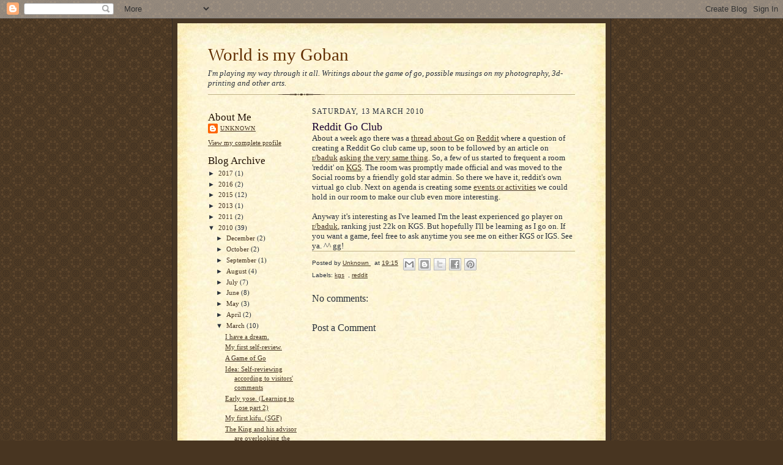

--- FILE ---
content_type: application/x-javascript
request_url: http://coinwidget.com/widget/coin.js
body_size: 12198
content:
/**

Donations welcome:
	BTC: 122MeuyZpYz4GSHNrF98e6dnQCXZfHJeGS
	LTC: LY1L6M6yG26b4sRkLv4BbkmHhPn8GR5fFm
		~ Thank you!

------------

MIT License (MIT)

Copyright (c) 2013 http://coinwidget.com/ 
Copyright (c) 2013 http://scotty.cc/

Permission is hereby granted, free of charge, to any person obtaining a copy
of this software and associated documentation files (the "Software"), to deal
in the Software without restriction, including without limitation the rights
to use, copy, modify, merge, publish, distribute, sublicense, and/or sell
copies of the Software, and to permit persons to whom the Software is
furnished to do so, subject to the following conditions:

The above copyright notice and this permission notice shall be included in
all copies or substantial portions of the Software.

THE SOFTWARE IS PROVIDED "AS IS", WITHOUT WARRANTY OF ANY KIND, EXPRESS OR
IMPLIED, INCLUDING BUT NOT LIMITED TO THE WARRANTIES OF MERCHANTABILITY,
FITNESS FOR A PARTICULAR PURPOSE AND NONINFRINGEMENT. IN NO EVENT SHALL THE
AUTHORS OR COPYRIGHT HOLDERS BE LIABLE FOR ANY CLAIM, DAMAGES OR OTHER
LIABILITY, WHETHER IN AN ACTION OF CONTRACT, TORT OR OTHERWISE, ARISING FROM,
OUT OF OR IN CONNECTION WITH THE SOFTWARE OR THE USE OR OTHER DEALINGS IN
THE SOFTWARE.

*/

if (typeof CoinWidgetComCounter != 'number')
var CoinWidgetComCounter = 0;

if (typeof CoinWidgetCom != 'object')
var CoinWidgetCom = {
	source: 'http://coinwidget.com/widget/'
	, config: []
	, go :function(config) {
		config = CoinWidgetCom.validate(config);
		CoinWidgetCom.config[CoinWidgetComCounter] = config;
		CoinWidgetCom.loader.jquery();
		document.write('<span data-coinwidget-instance="'+CoinWidgetComCounter+'" class="COINWIDGETCOM_CONTAINER"></span>');
		CoinWidgetComCounter++;
	}
	, validate: function(config) {
		var $accepted = [];
		$accepted['currencies'] = ['bitcoin','litecoin'];
		$accepted['counters'] = ['count','amount','hide'];
		$accepted['alignment'] = ['al','ac','ar','bl','bc','br'];
		if (!config.currency || !CoinWidgetCom.in_array(config.currency,$accepted['currencies']))
			config.currency = 'bitcoin';
		if (!config.counter || !CoinWidgetCom.in_array(config.counter,$accepted['counters']))
			config.counter = 'count';
		if (!config.alignment || !CoinWidgetCom.in_array(config.alignment,$accepted['alignment']))
			config.alignment = 'bl';
		if (typeof config.qrcode != 'boolean')
			config.qrcode = true;
		if (typeof config.auto_show != 'boolean')
			config.auto_show = false;
		if (!config.wallet_address)
			config.wallet_address = 'My '+ config.currency +' wallet_address is missing!';
		if (!config.lbl_button) 
			config.lbl_button = 'Donate';
		if (!config.lbl_address)
			config.lbl_address = 'My Bitcoin Address:';
		if (!config.lbl_count)
			config.lbl_count = 'Donation';
		if (!config.lbl_amount)
			config.lbl_amount = 'BTC';
		if (typeof config.decimals != 'number' || config.decimals < 0 || config.decimals > 10)
			config.decimals = 4;

		return config;
	}
	, init: function(){
		CoinWidgetCom.loader.stylesheet();
		jQuery(window).resize(function(){
			CoinWidgetCom.window_resize();
		});
		setTimeout(function(){
			/* this delayed start gives the page enough time to 
			   render multiple widgets before pinging for counts.
			*/
			CoinWidgetCom.build();
		},800);		
	}
	, build: function(){
		$containers = jQuery("span[data-coinwidget-instance]");
		$containers.each(function(i,v){
			$config = CoinWidgetCom.config[jQuery(this).attr('data-coinwidget-instance')];
			$counter = $config.counter == 'hide'?'':('<span><img src="'+CoinWidgetCom.source+'icon_loading.gif" width="13" height="13" /></span>');
			$button = '<a class="COINWIDGETCOM_BUTTON_'+$config.currency.toUpperCase()+'" href="#"><img src="'+CoinWidgetCom.source+'icon_'+$config.currency+'.png" /><span>'+$config.lbl_button+'</span></a>'+$counter;
			jQuery(this).html($button);
			jQuery(this).find('> a').unbind('click').click(function(e){
				e.preventDefault();
				CoinWidgetCom.show(this);
			});
		});
		CoinWidgetCom.counters();
	}
	, window_resize: function(){
		jQuery.each(CoinWidgetCom.config,function(i,v){
			CoinWidgetCom.window_position(i);
		});
	}
	, window_position: function($instance){
		$config = CoinWidgetCom.config[$instance];
		coin_window = "#COINWIDGETCOM_WINDOW_"+$instance;

			obj = "span[data-coinwidget-instance='"+$instance+"'] > a";
			/* 	to make alignment relative to the full width of the container instead 
			of just the button change this occurence of jQuery(obj) to jQuery(obj).parent(), 
			do the same for the occurences within the switch statement. */
			$pos = jQuery(obj).offset(); 
			switch ($config.alignment) {
				default:
				case 'al': /* above left */
					$top = $pos.top - jQuery(coin_window).outerHeight() - 10;
					$left = $pos.left; 
					break;
				case 'ac': /* above center */
					$top = $pos.top - jQuery(coin_window).outerHeight() - 10;
					$left = $pos.left + (jQuery(obj).outerWidth()/2) - (jQuery(coin_window).outerWidth()/2);
					break;
				case 'ar': /* above right */
					$top = $pos.top - jQuery(coin_window).outerHeight() - 10;
					$left = $pos.left + jQuery(obj).outerWidth() - jQuery(coin_window).outerWidth();
					break;
				case 'bl': /* bottom left */
					$top = $pos.top + jQuery(obj).outerHeight() + 10;
					$left = $pos.left; 
					break;
				case 'bc': /* bottom center */
					$top = $pos.top + jQuery(obj).outerHeight() + 10;
					$left = $pos.left + (jQuery(obj).outerWidth()/2) - (jQuery(coin_window).outerWidth()/2);
					break;
				case 'br': /* bottom right */
					$top = $pos.top + jQuery(obj).outerHeight() + 10;
					$left = $pos.left + jQuery(obj).outerWidth() - jQuery(coin_window).outerWidth();
					break;
			}
		if (jQuery(coin_window).is(':visible')) {
			jQuery(coin_window).stop().animate({'z-index':99999999999,'top':$top,'left':$left},150);
		} else {
			jQuery(coin_window).stop().css({'z-index':99999999998,'top':$top,'left':$left});
		}
	}
	, counter: []
	, counters: function(){
		$addresses = [];
		jQuery.each(CoinWidgetCom.config,function(i,v){
			$instance = i;
			$config = v;
			if ($config.counter != 'hide')
				$addresses.push($instance+'_'+$config.currency+'_'+$config.wallet_address);
			else {
				if ($config.auto_show) 
					jQuery("span[data-coinwidget-instance='"+i+"']").find('> a').click();
			}
		});
		$("[data-coinwidget-instance]").find('> span').html('0');
		
	}
	, show: function(obj) {
		$instance = jQuery(obj).parent().attr('data-coinwidget-instance');
		$config = CoinWidgetCom.config[$instance];
		coin_window = "#COINWIDGETCOM_WINDOW_"+$instance;
		jQuery(".COINWIDGETCOM_WINDOW").css({'z-index':99999999998});
		if (!jQuery(coin_window).length) {

			$sel = !navigator.userAgent.match(/iPhone/i)?'onclick="this.select();"':'onclick="prompt(\'Select all and copy:\',\''+$config.wallet_address+'\');"';

			$html = ''
				  + '<label>'+$config.lbl_address+'</label>'
				  + '<input type="text" readonly '+$sel+'  value="'+$config.wallet_address+'" />'
				  + '<a class="COINWIDGETCOM_CREDITS" href="http://coinwidget.com/" target="_blank">CoinWidget.com</a>'
  				  + '<a class="COINWIDGETCOM_WALLETURI" href="'+$config.currency.toLowerCase()+':'+$config.wallet_address+'" target="_blank" title="Click here to send this address to your wallet (if your wallet is not compatible you will get an empty page, close the white screen and copy the address by hand)" ><img src="'+CoinWidgetCom.source+'icon_wallet.png" /></a>'
  				  + '<a class="COINWIDGETCOM_CLOSER" href="javascript:;" onclick="CoinWidgetCom.hide('+$instance+');" title="Close this window">x</a>'
  				  + '<img class="COINWIDGET_INPUT_ICON" src="'+CoinWidgetCom.source+'icon_'+$config.currency+'.png" width="16" height="16" title="This is a '+$config.currency+' wallet address." />'
				  ;
			if ($config.counter != 'hide') {
				$html += '<span class="COINWIDGETCOM_COUNT">0<small>'+$config.lbl_count+'</small></span>'
				  	  + '<span class="COINWIDGETCOM_AMOUNT end">0.00<small>'+$config.lbl_amount+'</small></span>'
				  	  ;				  
			}
			if ($config.qrcode) {
				$html += '<img class="COINWIDGETCOM_QRCODE" data-coinwidget-instance="'+$instance+'" src="'+CoinWidgetCom.source+'icon_qrcode.png" width="16" height="16" />'
				  	   + '<img class="COINWIDGETCOM_QRCODE_LARGE" src="'+CoinWidgetCom.source+'icon_qrcode.png" width="111" height="111" />'
				  	   ;
			}
			var $div = jQuery('<div></div>');
			jQuery('body').append($div);
			$div.attr({
				'id': 'COINWIDGETCOM_WINDOW_'+$instance
			}).addClass('COINWIDGETCOM_WINDOW COINWIDGETCOM_WINDOW_'+$config.currency.toUpperCase()+' COINWIDGETCOM_WINDOW_'+$config.alignment.toUpperCase()).html($html).unbind('click').bind('click',function(){
				jQuery(".COINWIDGETCOM_WINDOW").css({'z-index':99999999998});
				jQuery(this).css({'z-index':99999999999});
			});
			if ($config.qrcode) {
				jQuery(coin_window).find('.COINWIDGETCOM_QRCODE').bind('mouseenter click',function(){
					$config = CoinWidgetCom.config[jQuery(this).attr('data-coinwidget-instance')];
					$lrg = jQuery(this).parent().find('.COINWIDGETCOM_QRCODE_LARGE');
					if ($lrg.is(':visible')) {
						$lrg.hide();
						return;
					}
					$lrg.attr({
						src: CoinWidgetCom.source +'qr/?address='+$config.wallet_address
					}).show();
				}).bind('mouseleave',function(){
					$lrg = jQuery(this).parent().find('.COINWIDGETCOM_QRCODE_LARGE');
					$lrg.hide();
				});
			}
		} else {
			if (jQuery(coin_window).is(':visible')) {
				CoinWidgetCom.hide($instance);
				return;
			}
		}
		CoinWidgetCom.window_position($instance);
		jQuery(coin_window).show();
		$pos = jQuery(coin_window).find('input').position();
		jQuery(coin_window).find('img.COINWIDGET_INPUT_ICON').css({'top':$pos.top+3,'left':$pos.left+3});
		jQuery(coin_window).find('.COINWIDGETCOM_WALLETURI').css({'top':$pos.top+3,'left':$pos.left+jQuery(coin_window).find('input').outerWidth()+3});
		if ($config.counter != 'hide') {
			$counters = CoinWidgetCom.counter[$instance];
			if ($counters == null) {
				$counters = {
					count: 0,
					amount: 0
				};
			}
		 	if ($counters.count == null) $counters.count = 0;
		 	if ($counters.amount == null) $counters.amount = 0;
			jQuery(coin_window).find('.COINWIDGETCOM_COUNT').html($counters.count+ '<small>'+$config.lbl_count+'</small>');
			jQuery(coin_window).find('.COINWIDGETCOM_AMOUNT').html($counters.amount.toFixed($config.decimals)+ '<small>'+$config.lbl_amount+'</small>');
		}
		if (typeof $config.onShow == 'function') 
			$config.onShow();
	}
	, hide: function($instance) {
		$config = CoinWidgetCom.config[$instance];
		coin_window = "#COINWIDGETCOM_WINDOW_"+$instance;
		jQuery(coin_window).fadeOut();
		if (typeof $config.onHide == 'function') {
			$config.onHide();
		}
	}
	, in_array: function(needle,haystack) {
		for (i=0;i<haystack.length;i++) {
			if (haystack[i] == needle) { 
				return true;
			}
		}
		return false;
	}
	, loader: {
		loading_jquery: false,
		script: function(obj){
			if (!document.getElementById(obj.id)) {
				var x = document.createElement('script');
				x.onreadystatechange = function(){
					switch (this.readyState) {
						case 'complete':
						case 'loaded':
							obj.callback();
							break;
					}
				};
				x.onload = function(){
					obj.callback();
				};
				x.src = obj.source;
				x.id  = obj.id;
				document.lastChild.appendChild(x);
			}
		}
		, stylesheet_loaded: false
		, stylesheet: function(){
			if (!CoinWidgetCom.loader.stylesheet_loaded) {
				CoinWidgetCom.loader.stylesheet_loaded = true;
				var $link = jQuery('<link/>');
				jQuery("head").append($link);
				$link.attr({
					id 		: 'COINWIDGETCOM_STYLESHEET'
					, rel 	: 'stylesheet'
					, type 	: 'text/css'
					, href 	: CoinWidgetCom.source+'coin.css'
				});
			}
		}
		, jquery: function(){
			if (!window.jQuery && !CoinWidgetCom.loader.loading_jquery) {
				$prefix = window.location.protocol=='file:'?'http:':'';
				CoinWidgetCom.loader.script({
					id			: 'COINWIDGETCOM_JQUERY'
					, source 	: $prefix + '//ajax.googleapis.com/ajax/libs/jquery/1.7.1/jquery.min.js'
					, callback  : function(){
						CoinWidgetCom.init();
					}
				});
				return;
			}
			CoinWidgetCom.init();
		}
	}
};